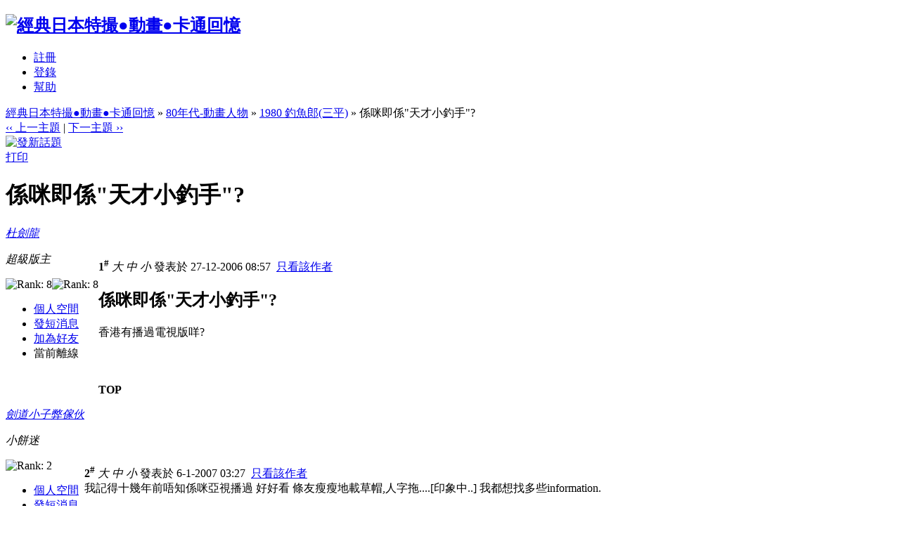

--- FILE ---
content_type: text/html
request_url: http://www.oldcake.net/redirect.php?tid=2378&goto=lastpost
body_size: 6112
content:
<!DOCTYPE html PUBLIC "-//W3C//DTD XHTML 1.0 Transitional//EN" "http://www.w3.org/TR/xhtml1/DTD/xhtml1-transitional.dtd">
<html xmlns="http://www.w3.org/1999/xhtml">
<head>
<meta http-equiv="Content-Type" content="text/html; charset=big5" />
<title>係咪即係&quot;天才小釣手&quot;? - 1980 釣魚郎(三平) - 80年代-動畫人物 -  經典日本特撮●動畫●卡通回憶 ※※~~oldcake.net~~※※ - Powered by Discuz!</title>
<meta name="keywords" content="免費,幪面超人,宇宙飛龍,巴別二世,V形電磁俠,三一萬能俠,惡魔人,神勇飛鷹俠,電腦奇俠,鐵甲萬能俠,再造人,卡新,破裏拳,小露寶,宇宙戰艦,伏魔三劍俠,巨靈神,五勇士,宇宙騎士,超力電磁,小甜甜,無敵鐵羅剎,太空小五義,哥頓,無敵巴拉特,大鐵人17,皇牌突擊隊,金剛小寶貝,太空保衛者,太空保衛團,磁力鐵甲人,太空西遊記,高迪安,高立的未來世界,機動戰士,排球女將,機甲艦隊,六神合體,黃金戰士,黃金戰士,太陽之牙,銀河烈風,超時空要塞,宇宙刑事Gavan,機甲創世紀,北斗之拳" />
<meta name="description" content=" 經典日本特撮●動畫●卡通回憶 香港有播過電視版咩? - Discuz! Board" />
<meta name="generator" content="Discuz! 6.0.0" />
<meta name="author" content="Discuz! Team and Comsenz UI Team" />
<meta name="copyright" content="2001-2007 Comsenz Inc." />
<meta name="MSSmartTagsPreventParsing" content="True" />
<meta http-equiv="MSThemeCompatible" content="Yes" />
<link rel="archives" title="經典日本特撮●動畫●卡通回憶" href="http://www.oldcake.net/archiver/" />
	<link rel="stylesheet" type="text/css" href="forumdata/cache/style_7.css" />
	<link rel="stylesheet" type="text/css" href="forumdata/cache/style_7_append.css" />
<script type="text/javascript">var IMGDIR = './images/toby_orange';var attackevasive = '0';var gid = 0;gid = parseInt('8');var fid = parseInt('384');var tid = parseInt('2378');</script>
<script src="include/javascript/common.js" type="text/javascript"></script>
<script src="include/javascript/menu.js" type="text/javascript"></script>
<script src="include/javascript/ajax.js" type="text/javascript"></script>
</head>

<body onkeydown="if(event.keyCode==27) return false;">

	<div id="append_parent"></div><div id="ajaxwaitid"></div>
	<div class="wrap">
		<div id="header">
			<h2><a href="index.php" title="經典日本特撮●動畫●卡通回憶"><img src="./images/toby_orange/logo.gif" alt="經典日本特撮●動畫●卡通回憶" border="0" /></a></h2>
			<div id="ad_headerbanner"></div>
		</div>
		<div id="menu">
		
			<ul>
							<li><a href="register.php" class="notabs">註冊</a></li>
				<li><a href="logging.php?action=login">登錄</a></li>
			
																												<li><a href="faq.php">幫助</a></li>
			</ul>
		</div>
<script src="include/javascript/viewthread.js" type="text/javascript"></script>
<script type="text/javascript">zoomstatus = parseInt(1);</script>

<div id="foruminfo">
	<div id="nav">
		<a href="index.php">經典日本特撮●動畫●卡通回憶</a> &raquo; <a href="forumdisplay.php?fid=32">80年代-動畫人物</a> &raquo; <a href="forumdisplay.php?fid=384">1980 釣魚郎(三平)</a> &raquo; 係咪即係&quot;天才小釣手&quot;?	</div>
	<div id="headsearch">
			</div>
</div>

<div id="ad_text"></div>


<div class="pages_btns">
	<div class="threadflow"><a href="redirect.php?fid=384&amp;tid=2378&amp;goto=nextoldset"> &lsaquo;&lsaquo; 上一主題</a> | <a href="redirect.php?fid=384&amp;tid=2378&amp;goto=nextnewset">下一主題 &rsaquo;&rsaquo;</a></div>
				<span class="postbtn" id="newspecial" onmouseover="$('newspecial').id = 'newspecialtmp';this.id = 'newspecial';showMenu(this.id)"><a href="post.php?action=newthread&amp;fid=384&amp;extra="><img src="./images/toby_orange/newtopic.gif" border="0" alt="發新話題" title="發新話題" /></a></span>
		<span class="replybtn"><a href="post.php?action=reply&amp;fid=384&amp;tid=2378&amp;extra="><img src="./images/toby_orange/reply.gif" border="0" alt="" /></a></span></div>

	<ul class="popupmenu_popup newspecialmenu" id="newspecial_menu" style="display: none">
		<li><a href="post.php?action=newthread&amp;fid=384&amp;extra=">發新話題</a></li>
		<li class="poll"><a href="post.php?action=newthread&amp;fid=384&amp;extra=&amp;special=1">發佈投票</a></li>		<li class="trade"><a href="post.php?action=newthread&amp;fid=384&amp;extra=&amp;special=2">發佈商品</a></li>		<li class="reward"><a href="post.php?action=newthread&amp;fid=384&amp;extra=&amp;special=3">發佈懸賞</a></li>		<li class="activity"><a href="post.php?action=newthread&amp;fid=384&amp;extra=&amp;special=4">發佈活動</a></li>		<li class="debate"><a href="post.php?action=newthread&amp;fid=384&amp;extra=&amp;special=5">發佈辯論</a></li>		<li class="video"><a href="post.php?action=newthread&amp;fid=384&amp;extra=&amp;special=6">發佈視頻</a></li>			</ul>

<form method="post" name="modactions">
	<input type="hidden" name="formhash" value="e683a8f1" />
	<div class="mainbox viewthread">
		<span class="headactions">
				<a href="viewthread.php?action=printable&amp;tid=2378" target="_blank" class="notabs">打印</a>
		</span>
		<h1>係咪即係&quot;天才小釣手&quot;?		</h1>
							<table id="pid15768" summary="pid15768" cellspacing="0" cellpadding="0">
			<tr>
				<td class="postauthor">
					 					<cite>											<a href="space.php?uid=39" target="_blank" id="userinfo15768" class="dropmenu" onmouseover="showMenu(this.id)">杜劍龍</a></cite>
																			<div class="avatar"><img src="http://s20.postimg.org/frdpoeu4d/download.jpg" width="130" height="120" border="0" alt="" /></div>												<p><em>超級版主</em></p>
						<p><img src="./images/toby_orange/star_level3.gif" alt="Rank: 8" /><img src="./images/toby_orange/star_level3.gif" alt="Rank: 8" /></p>
																		
						<ul>
													<li class="space">
															<a href="space.php?uid=39" target="_blank" title="杜劍龍的個人空間">
														個人空間</a></li>
												<li class="pm"><a href="pm.php?action=send&amp;uid=39" target="_blank" id="ajax_uid_15768" onclick="ajaxmenu(event, this.id, 9000000, null, 0)">發短消息</a></li>
						<li class="buddy"><a href="my.php?item=buddylist&amp;newbuddyid=39&amp;buddysubmit=yes" target="_blank" id="ajax_buddy_0" onclick="ajaxmenu(event, this.id, null, 0)">加為好友</a></li>

																					<li class="offline">當前離線
														</li>
						
						</ul>
									</td>
				<td class="postcontent" >
					<div class="postinfo">
						<strong title="複製帖子鏈接到剪貼板" id="postnum_15768" onclick="setcopy('http://www.oldcake.net/viewthread.php?tid=2378&amp;page=1#pid15768', '帖子鏈接已經複製到剪貼板')">1<sup>#</sup></strong>
													<em onclick="$('postmessage_15768').className='t_bigfont'">大</em>							<em onclick="$('postmessage_15768').className='t_msgfont'">中</em>
							<em onclick="$('postmessage_15768').className='t_smallfont'">小</em>												發表於 27-12-2006 08:57&nbsp;																					<a href="viewthread.php?tid=2378&amp;page=1&amp;authorid=39">只看該作者</a>
																		</div>
					<div id="ad_thread2_0"></div>
					<div class="postmessage defaultpost">
												<div id="ad_thread3_0"></div><div id="ad_thread4_0"></div>
													<h2>係咪即係&quot;天才小釣手&quot;?</h2>
						
						
																											<div id="postmessage_15768" class="t_msgfont">香港有播過電視版咩?</div>

							
							
							
													</div>
															</div>
			</td>
		</tr>
		<tr>
			<td class="postauthor">
								<div class="popupmenu_popup userinfopanel" id="userinfo15768_menu" style="display: none;">
										<dl><dt>帖子</dt><dd>2295&nbsp;</dd><dt>積分</dt><dd>2431&nbsp;</dd><dt>在線時間</dt><dd>637 小時&nbsp;</dd><dt>註冊時間</dt><dd>4-9-2006&nbsp;</dd><dt>最後登錄</dt><dd>2-5-2025&nbsp;</dd></dl>
										<p><a href="space.php?action=viewpro&amp;uid=39" target="_blank">查看詳細資料</a></p>
									</div>
							</td>
			<td class="postcontent">
				<div class="postactions">
										<p>
																																																<strong onclick="scroll(0,0)" title="頂部">TOP</strong>
					</p>
					<div id="ad_thread1_0"></div>
				</div>
			</td>
		</tr>
		</table>
		</div><div id="ad_interthread">		</div>
	<div class="mainbox viewthread">
			<table id="pid16688" summary="pid16688" cellspacing="0" cellpadding="0">
			<tr>
				<td class="postauthor">
					 					<cite>											<a href="space.php?uid=876" target="_blank" id="userinfo16688" class="dropmenu" onmouseover="showMenu(this.id)">劍道小子弊傢伙</a></cite>
																			<div class="avatar"><img src="http://img15.imgspot.com/u/07/32/13/golion820L1170441816.jpg" width="160" height="121" border="0" alt="" /></div>												<p><em>小餅迷</em></p>
						<p><img src="./images/toby_orange/star_level2.gif" alt="Rank: 2" /></p>
																		
						<ul>
													<li class="space">
															<a href="space.php?uid=876" target="_blank" title="劍道小子弊傢伙的個人空間">
														個人空間</a></li>
												<li class="pm"><a href="pm.php?action=send&amp;uid=876" target="_blank" id="ajax_uid_16688" onclick="ajaxmenu(event, this.id, 9000000, null, 0)">發短消息</a></li>
						<li class="buddy"><a href="my.php?item=buddylist&amp;newbuddyid=876&amp;buddysubmit=yes" target="_blank" id="ajax_buddy_1" onclick="ajaxmenu(event, this.id, null, 0)">加為好友</a></li>

																					<li class="offline">當前離線
														</li>
						
						</ul>
									</td>
				<td class="postcontent" >
					<div class="postinfo">
						<strong title="複製帖子鏈接到剪貼板" id="postnum_16688" onclick="setcopy('http://www.oldcake.net/viewthread.php?tid=2378&amp;page=1#pid16688', '帖子鏈接已經複製到剪貼板')">2<sup>#</sup></strong>
													<em onclick="$('postmessage_16688').className='t_bigfont'">大</em>							<em onclick="$('postmessage_16688').className='t_msgfont'">中</em>
							<em onclick="$('postmessage_16688').className='t_smallfont'">小</em>												發表於 6-1-2007 03:27&nbsp;																					<a href="viewthread.php?tid=2378&amp;page=1&amp;authorid=876">只看該作者</a>
																		</div>
					<div id="ad_thread2_1"></div>
					<div class="postmessage defaultpost">
												<div id="ad_thread3_1"></div><div id="ad_thread4_1"></div>
						
						
																											<div id="postmessage_16688" class="t_msgfont">我記得十幾年前唔知係咪亞視播過
好好看
條友瘦瘦地載草帽,人字拖....[印象中..]
我都想找多些information.</div>

							
							
							
													</div>
															</div>
			</td>
		</tr>
		<tr>
			<td class="postauthor">
								<div class="popupmenu_popup userinfopanel" id="userinfo16688_menu" style="display: none;">
										<dl><dt>帖子</dt><dd>62&nbsp;</dd><dt>積分</dt><dd>66&nbsp;</dd><dt>在線時間</dt><dd>27 小時&nbsp;</dd><dt>註冊時間</dt><dd>6-12-2006&nbsp;</dd><dt>最後登錄</dt><dd>6-1-2016&nbsp;</dd></dl>
										<p><a href="space.php?action=viewpro&amp;uid=876" target="_blank">查看詳細資料</a></p>
									</div>
							</td>
			<td class="postcontent">
				<div class="postactions">
										<p>
																																																<strong onclick="scroll(0,0)" title="頂部">TOP</strong>
					</p>
					<div id="ad_thread1_1"></div>
				</div>
			</td>
		</tr>
		</table>
				</div>
	<div class="mainbox viewthread">
			<table id="pid30889" summary="pid30889" cellspacing="0" cellpadding="0">
			<tr>
				<td class="postauthor">
					 					<cite>											<a href="space.php?uid=1967" target="_blank" id="userinfo30889" class="dropmenu" onmouseover="showMenu(this.id)">monoakira</a></cite>
																			<div class="avatar"><img class="avatar" src="images/avatars/noavatar.gif" alt="" /></div>												<p><em>中級餅迷</em></p>
						<p><img src="./images/toby_orange/star_level2.gif" alt="Rank: 3" /><img src="./images/toby_orange/star_level1.gif" alt="Rank: 3" /></p>
																		
						<ul>
													<li class="space">
															<a href="space.php?uid=1967" target="_blank" title="monoakira的個人空間">
														個人空間</a></li>
												<li class="pm"><a href="pm.php?action=send&amp;uid=1967" target="_blank" id="ajax_uid_30889" onclick="ajaxmenu(event, this.id, 9000000, null, 0)">發短消息</a></li>
						<li class="buddy"><a href="my.php?item=buddylist&amp;newbuddyid=1967&amp;buddysubmit=yes" target="_blank" id="ajax_buddy_2" onclick="ajaxmenu(event, this.id, null, 0)">加為好友</a></li>

																					<li class="offline">當前離線
														</li>
						
						</ul>
									</td>
				<td class="postcontent" >
					<div class="postinfo">
						<strong title="複製帖子鏈接到剪貼板" id="postnum_30889" onclick="setcopy('http://www.oldcake.net/viewthread.php?tid=2378&amp;page=1#pid30889', '帖子鏈接已經複製到剪貼板')">3<sup>#</sup></strong>
													<em onclick="$('postmessage_30889').className='t_bigfont'">大</em>							<em onclick="$('postmessage_30889').className='t_msgfont'">中</em>
							<em onclick="$('postmessage_30889').className='t_smallfont'">小</em>												發表於 4-6-2007 18:09&nbsp;																					<a href="viewthread.php?tid=2378&amp;page=1&amp;authorid=1967">只看該作者</a>
																		</div>
					<div id="ad_thread2_2"></div>
					<div class="postmessage defaultpost">
												<div id="ad_thread3_2"></div><div id="ad_thread4_2"></div>
						
						
																											<div id="postmessage_30889" class="t_msgfont"><P>肯定亞視星期曰上午播</P>
<P>&nbsp;</P></div>

							
							
							
													</div>
															</div>
			</td>
		</tr>
		<tr>
			<td class="postauthor">
								<div class="popupmenu_popup userinfopanel" id="userinfo30889_menu" style="display: none;">
										<dl><dt>帖子</dt><dd>425&nbsp;</dd><dt>積分</dt><dd>487&nbsp;</dd><dt>在線時間</dt><dd>415 小時&nbsp;</dd><dt>註冊時間</dt><dd>8-3-2007&nbsp;</dd><dt>最後登錄</dt><dd>8-11-2016&nbsp;</dd></dl>
										<p><a href="space.php?action=viewpro&amp;uid=1967" target="_blank">查看詳細資料</a></p>
									</div>
							</td>
			<td class="postcontent">
				<div class="postactions">
										<p>
																																																<strong onclick="scroll(0,0)" title="頂部">TOP</strong>
					</p>
					<div id="ad_thread1_2"></div>
				</div>
			</td>
		</tr>
		</table>
				</div>
	<div class="mainbox viewthread">
			<table id="pid87443" summary="pid87443" cellspacing="0" cellpadding="0">
			<tr>
				<td class="postauthor">
					 					<cite>											<a href="space.php?uid=3249" target="_blank" id="userinfo87443" class="dropmenu" onmouseover="showMenu(this.id)">FF65535</a></cite>
																			<div class="avatar"><img class="avatar" src="images/avatars/noavatar.gif" alt="" /></div>												<p><em>新餅</em></p>
						<p><img src="./images/toby_orange/star_level1.gif" alt="Rank: 1" /></p>
																		
						<ul>
													<li class="space">
															<a href="space.php?uid=3249" target="_blank" title="FF65535的個人空間">
														個人空間</a></li>
												<li class="pm"><a href="pm.php?action=send&amp;uid=3249" target="_blank" id="ajax_uid_87443" onclick="ajaxmenu(event, this.id, 9000000, null, 0)">發短消息</a></li>
						<li class="buddy"><a href="my.php?item=buddylist&amp;newbuddyid=3249&amp;buddysubmit=yes" target="_blank" id="ajax_buddy_3" onclick="ajaxmenu(event, this.id, null, 0)">加為好友</a></li>

																					<li class="offline">當前離線
														</li>
						
						</ul>
									</td>
				<td class="postcontent" >
					<div class="postinfo">
						<strong title="複製帖子鏈接到剪貼板" id="postnum_87443" onclick="setcopy('http://www.oldcake.net/viewthread.php?tid=2378&amp;page=1#pid87443', '帖子鏈接已經複製到剪貼板')">4<sup>#</sup></strong>
													<em onclick="$('postmessage_87443').className='t_bigfont'">大</em>							<em onclick="$('postmessage_87443').className='t_msgfont'">中</em>
							<em onclick="$('postmessage_87443').className='t_smallfont'">小</em>												發表於 27-3-2008 12:47&nbsp;																					<a href="viewthread.php?tid=2378&amp;page=1&amp;authorid=3249">只看該作者</a>
																		</div>
					<div id="ad_thread2_3"></div>
					<div class="postmessage defaultpost">
												<div id="ad_thread3_3"></div><div id="ad_thread4_3"></div>
						
						
																											<div id="postmessage_87443" class="t_msgfont">80年前應該未播過....78年我在"床板屋"睇過日版漫畫(打書釘),老年咁厚果隻...........</div>

							
							
							
													</div>
															</div>
			</td>
		</tr>
		<tr>
			<td class="postauthor">
								<div class="popupmenu_popup userinfopanel" id="userinfo87443_menu" style="display: none;">
										<dl><dt>帖子</dt><dd>35&nbsp;</dd><dt>積分</dt><dd>38&nbsp;</dd><dt>在線時間</dt><dd>10 小時&nbsp;</dd><dt>註冊時間</dt><dd>25-3-2008&nbsp;</dd><dt>最後登錄</dt><dd>28-3-2009&nbsp;</dd></dl>
										<p><a href="space.php?action=viewpro&amp;uid=3249" target="_blank">查看詳細資料</a></p>
									</div>
							</td>
			<td class="postcontent">
				<div class="postactions">
										<p>
																																																<strong onclick="scroll(0,0)" title="頂部">TOP</strong>
					</p>
					<div id="ad_thread1_3"></div>
				</div>
			</td>
		</tr>
		</table>
				</div>
	<div class="mainbox viewthread">
			<table id="pid96258" summary="pid96258" cellspacing="0" cellpadding="0">
			<tr>
				<td class="postauthor">
					 					<cite>											<a href="space.php?uid=3386" target="_blank" id="userinfo96258" class="dropmenu" onmouseover="showMenu(this.id)">RXBlack</a></cite>
																			<div class="avatar"><img src="http://tokyo.cool.ne.jp/rxblack/icon/pumoSquare.jpg" width="100" height="100" border="0" alt="" /></div>												<p><em>小餅迷</em></p>
						<p><img src="./images/toby_orange/star_level2.gif" alt="Rank: 2" /></p>
																		
						<ul>
													<li class="space">
															<a href="space.php?uid=3386" target="_blank" title="RXBlack的個人空間">
														個人空間</a></li>
												<li class="pm"><a href="pm.php?action=send&amp;uid=3386" target="_blank" id="ajax_uid_96258" onclick="ajaxmenu(event, this.id, 9000000, null, 0)">發短消息</a></li>
						<li class="buddy"><a href="my.php?item=buddylist&amp;newbuddyid=3386&amp;buddysubmit=yes" target="_blank" id="ajax_buddy_4" onclick="ajaxmenu(event, this.id, null, 0)">加為好友</a></li>

																					<li class="offline">當前離線
														</li>
						
						</ul>
									</td>
				<td class="postcontent" >
					<div class="postinfo">
						<strong title="複製帖子鏈接到剪貼板" id="postnum_96258" onclick="setcopy('http://www.oldcake.net/viewthread.php?tid=2378&amp;page=1#pid96258', '帖子鏈接已經複製到剪貼板')">5<sup>#</sup></strong>
													<em onclick="$('postmessage_96258').className='t_bigfont'">大</em>							<em onclick="$('postmessage_96258').className='t_msgfont'">中</em>
							<em onclick="$('postmessage_96258').className='t_smallfont'">小</em>												發表於 1-5-2008 21:10&nbsp;																					<a href="viewthread.php?tid=2378&amp;page=1&amp;authorid=3386">只看該作者</a>
																		</div>
					<div id="ad_thread2_4"></div>
					<div class="postmessage defaultpost">
												<div id="ad_thread3_4"></div><div id="ad_thread4_4"></div>
						
						
																											<div id="postmessage_96258" class="t_msgfont"><div class="quote"><h5>引用:</h5><blockquote>原帖由 <i>劍道小子弊傢伙</i> 於 6-1-2007 03:27 發表 <a href="http://oldcake.net/redirect.php?goto=findpost&amp;pid=16688&amp;ptid=2378" target="_blank"><img src="http://oldcake.net/images/common/back.gif" onload="if(this.width>screen.width*0.7) {this.resized=true; this.width=screen.width*0.7; this.alt='Click here to open new window\nCTRL+Mouse wheel to zoom in/out';}" onmouseover="if(this.width>screen.width*0.7) {this.resized=true; this.width=screen.width*0.7; this.style.cursor='hand'; this.alt='Click here to open new window\nCTRL+Mouse wheel to zoom in/out';}" onclick="if(!this.resized) {return true;} else {window.open('http://oldcake.net/images/common/back.gif');}" onmousewheel="return imgzoom(this);" alt="" border="0"></a>
我記得十幾年前唔知係咪亞視播過
好好看
條友瘦瘦地載草帽,人字拖....[印象中..]
我都想找多些information. </blockquote></div><br><br>你好似講緊 one piece 路飛 <img smilieid="9" src="http://oldcake.net/images/smilies/toby_orange/titter.gif" border="0"><img smilieid="9" src="http://oldcake.net/images/smilies/toby_orange/titter.gif" border="0"><br><br><br>我記得看過,  這套係叫 釣魚郎, 1989年ATV播<br><br>OP:<br><object height="355" width="425"><param name="movie" value="http://www.youtube.com/v/UBRUQYaDykg&amp;hl=en"><param name="wmode" value="transparent"><embed src="http://www.youtube.com/v/UBRUQYaDykg&amp;hl=en" type="application/x-shockwave-flash" wmode="transparent" height="355" width="425"></object><br><br>ED:<br><object height="355" width="425"><param name="movie" value="http://www.youtube.com/v/G6FZC4igi8g&amp;hl=en"><param name="wmode" value="transparent"><embed src="http://www.youtube.com/v/G6FZC4igi8g&amp;hl=en" type="application/x-shockwave-flash" wmode="transparent" height="355" width="425"></object><br><br></div>

							
							
							
													</div>
															</div>
			</td>
		</tr>
		<tr>
			<td class="postauthor">
								<div class="popupmenu_popup userinfopanel" id="userinfo96258_menu" style="display: none;">
										<dl><dt>帖子</dt><dd>51&nbsp;</dd><dt>積分</dt><dd>55&nbsp;</dd><dt>在線時間</dt><dd>142 小時&nbsp;</dd><dt>註冊時間</dt><dd>30-4-2008&nbsp;</dd><dt>最後登錄</dt><dd>7-1-2024&nbsp;</dd></dl>
											<p><a href="http://suganet.org/~rxblack/" target="_blank">查看個人網站</a></p>
										<p><a href="space.php?action=viewpro&amp;uid=3386" target="_blank">查看詳細資料</a></p>
									</div>
							</td>
			<td class="postcontent">
				<div class="postactions">
										<p>
																																																<strong onclick="scroll(0,0)" title="頂部">TOP</strong>
					</p>
					<div id="ad_thread1_4"></div>
				</div>
			</td>
		</tr>
		</table>
				</div>
	<div class="mainbox viewthread">
			<table id="pid170202" summary="pid170202" cellspacing="0" cellpadding="0">
			<tr>
				<td class="postauthor">
					 					<cite>											<a href="space.php?uid=2761" target="_blank" id="userinfo170202" class="dropmenu" onmouseover="showMenu(this.id)">klluk</a></cite>
																			<div class="avatar"><img src="http://i831.photobucket.com/albums/zz234/allenluk/721d58d1jw1du2bsep0vug.gif" width="160" height="88" border="0" alt="" /></div>												<p><em>中級餅迷</em></p>
						<p><img src="./images/toby_orange/star_level2.gif" alt="Rank: 3" /><img src="./images/toby_orange/star_level1.gif" alt="Rank: 3" /></p>
																		
						<ul>
													<li class="space">
															<a href="space.php?uid=2761" target="_blank" title="klluk的個人空間">
														個人空間</a></li>
												<li class="pm"><a href="pm.php?action=send&amp;uid=2761" target="_blank" id="ajax_uid_170202" onclick="ajaxmenu(event, this.id, 9000000, null, 0)">發短消息</a></li>
						<li class="buddy"><a href="my.php?item=buddylist&amp;newbuddyid=2761&amp;buddysubmit=yes" target="_blank" id="ajax_buddy_5" onclick="ajaxmenu(event, this.id, null, 0)">加為好友</a></li>

																					<li class="offline">當前離線
														</li>
						
						</ul>
									</td>
				<td class="postcontent" >
					<div class="postinfo">
						<strong title="複製帖子鏈接到剪貼板" id="postnum_170202" onclick="setcopy('http://www.oldcake.net/viewthread.php?tid=2378&amp;page=1#pid170202', '帖子鏈接已經複製到剪貼板')">6<sup>#</sup></strong>
													<em onclick="$('postmessage_170202').className='t_bigfont'">大</em>							<em onclick="$('postmessage_170202').className='t_msgfont'">中</em>
							<em onclick="$('postmessage_170202').className='t_smallfont'">小</em>												發表於 19-6-2009 14:49&nbsp;																					<a href="viewthread.php?tid=2378&amp;page=1&amp;authorid=2761">只看該作者</a>
																		</div>
					<div id="ad_thread2_5"></div>
					<div class="postmessage defaultpost">
												<div id="ad_thread3_5"></div><div id="ad_thread4_5"></div>
						
						
																											<div id="postmessage_170202" class="t_msgfont">係咪係漫晝周&#21003;連載過...<IMG border=0 alt="" src="http://www.oldcake.net/images/smilies/default/biggrin.gif" smilieid="3"></div>

							
							
							
													</div>
															</div>
			</td>
		</tr>
		<tr>
			<td class="postauthor">
								<div class="popupmenu_popup userinfopanel" id="userinfo170202_menu" style="display: none;">
										<dl><dt>帖子</dt><dd>314&nbsp;</dd><dt>積分</dt><dd>346&nbsp;</dd><dt>在線時間</dt><dd>524 小時&nbsp;</dd><dt>註冊時間</dt><dd>24-10-2007&nbsp;</dd><dt>最後登錄</dt><dd>31-8-2025&nbsp;</dd></dl>
										<p><a href="space.php?action=viewpro&amp;uid=2761" target="_blank">查看詳細資料</a></p>
									</div>
							</td>
			<td class="postcontent">
				<div class="postactions">
										<p>
																																																<strong onclick="scroll(0,0)" title="頂部">TOP</strong>
					</p>
					<div id="ad_thread1_5"></div>
				</div>
			</td>
		</tr>
		</table>
				</div>
	<div class="mainbox viewthread">
			<table id="pid170398" summary="pid170398" cellspacing="0" cellpadding="0">
			<tr>
				<td class="postauthor">
					 <a name="lastpost"></a>					<cite>											<a href="space.php?uid=675" target="_blank" id="userinfo170398" class="dropmenu" onmouseover="showMenu(this.id)">超人兄弟</a></cite>
						<p>光之巨人</p>													<div class="avatar"><img src="http://i193.photobucket.com/albums/z26/toby98888/UBa.jpg" width="160" height="108" border="0" alt="" /></div>												<p><em>超級版主</em></p>
						<p><img src="./images/toby_orange/star_level3.gif" alt="Rank: 8" /><img src="./images/toby_orange/star_level3.gif" alt="Rank: 8" /></p>
						<p class="customstatus">M78星雲光之國彩虹光隊隊長</p>												
						<ul>
													<li class="space">
															<a href="space.php?uid=675" target="_blank" title="超人兄弟的個人空間">
														個人空間</a></li>
												<li class="pm"><a href="pm.php?action=send&amp;uid=675" target="_blank" id="ajax_uid_170398" onclick="ajaxmenu(event, this.id, 9000000, null, 0)">發短消息</a></li>
						<li class="buddy"><a href="my.php?item=buddylist&amp;newbuddyid=675&amp;buddysubmit=yes" target="_blank" id="ajax_buddy_6" onclick="ajaxmenu(event, this.id, null, 0)">加為好友</a></li>

																					<li class="offline">當前離線
														</li>
						
						</ul>
									</td>
				<td class="postcontent" >
					<div class="postinfo">
						<strong title="複製帖子鏈接到剪貼板" id="postnum_170398" onclick="setcopy('http://www.oldcake.net/viewthread.php?tid=2378&amp;page=1#pid170398', '帖子鏈接已經複製到剪貼板')">7<sup>#</sup></strong>
													<em onclick="$('postmessage_170398').className='t_bigfont'">大</em>							<em onclick="$('postmessage_170398').className='t_msgfont'">中</em>
							<em onclick="$('postmessage_170398').className='t_smallfont'">小</em>												發表於 20-6-2009 08:39&nbsp;																					<a href="viewthread.php?tid=2378&amp;page=1&amp;authorid=675">只看該作者</a>
																		</div>
					<div id="ad_thread2_6"></div>
					<div class="postmessage defaultpost">
												<div id="ad_thread3_6"></div><div id="ad_thread4_6"></div>
						
						
																											<div id="postmessage_170398" class="t_msgfont"><P><div class="quote"><h5>引用:</h5><blockquote>原帖由 <I>klluk</I> 於 19-6-2009 14:49 發表 <A href="http://www.oldcake.net/redirect.php?goto=findpost&amp;pid=170202&amp;ptid=2378" target=_blank><IMG onclick=zoom(this) alt="" src="http://www.oldcake.net/images/common/back.gif" onload="attachimg(this, 'load')" border=0></A> 係咪係漫晝周刋連載過... </blockquote></div></P>
<P>記得係o牙~!</P></div>

							
							
							
													</div>
													<div class="signatures" style="maxHeightIE: 2880px;">
								<img src="http://i970.photobucket.com/albums/ae187/ultraleox/ultraman_bro_04.jpg" border="0" onclick="zoom(this)" onload="attachimg(this, 'load')" alt="" /><br />
感謝 bro mythz 為我整這個印章<br />
thank you so much!!							</div>
															</div>
			</td>
		</tr>
		<tr>
			<td class="postauthor">
								<div class="popupmenu_popup userinfopanel" id="userinfo170398_menu" style="display: none;">
										<dl><dt>帖子</dt><dd>21936&nbsp;</dd><dt>積分</dt><dd>22685&nbsp;</dd><dt>來自</dt><dd>M 78 星雲系 光之國&nbsp;</dd><dt>在線時間</dt><dd>5917 小時&nbsp;</dd><dt>註冊時間</dt><dd>8-11-2006&nbsp;</dd><dt>最後登錄</dt><dd>24-5-2025&nbsp;</dd></dl>
										<p><a href="space.php?action=viewpro&amp;uid=675" target="_blank">查看詳細資料</a></p>
									</div>
							</td>
			<td class="postcontent">
				<div class="postactions">
										<p>
																																																<strong onclick="scroll(0,0)" title="頂部">TOP</strong>
					</p>
					<div id="ad_thread1_6"></div>
				</div>
			</td>
		</tr>
		</table>
		</div>
</form>

<div class="pages_btns">
	<div class="threadflow"><a href="redirect.php?fid=384&amp;tid=2378&amp;goto=nextoldset"> &lsaquo;&lsaquo; 上一主題</a> | <a href="redirect.php?fid=384&amp;tid=2378&amp;goto=nextnewset">下一主題 &rsaquo;&rsaquo;</a></div>
				<span class="postbtn" id="newspecialtmp" onmouseover="$('newspecial').id = 'newspecialtmp';this.id = 'newspecial';showMenu(this.id)"><a href="post.php?action=newthread&amp;fid=384&amp;extra="><img src="./images/toby_orange/newtopic.gif" border="0" alt="發新話題" title="發新話題" /></a></span>
		<span class="replybtn"><a href="post.php?action=reply&amp;fid=384&amp;tid=2378&amp;extra="><img src="./images/toby_orange/reply.gif" border="0" alt="" /></a></span></div>


<script type="text/javascript">
var maxpage = 1;
if(maxpage > 1) {
	document.onkeyup = function(e){
		e = e ? e : window.event;
		var tagname = is_ie ? e.srcElement.tagName : e.target.tagName;
		if(tagname == 'INPUT' || tagname == 'TEXTAREA') return;
		actualCode = e.keyCode ? e.keyCode : e.charCode;
					}
}
</script>

</div>


<div id="ad_footerbanner1"></div><div id="ad_footerbanner2"></div><div id="ad_footerbanner3"></div>

<div id="footer">
	<div class="wrap">
		<div id="footlinks">
			<p>當前時區 GMT+8, 現在時間是 27-1-2026 09:27</p>
			<p>
				<a href="member.php?action=clearcookies&amp;formhash=e683a8f1">清除 Cookies</a>
				- <a href="mailto:toby988888@yahoo.com.hk">聯繫我們</a> - <a href="http://tvtv.oldcake.net" target="_blank">~Classic Japanese-TV Heroes~</a>
				 - <a href="archiver/" target="_blank">Archiver</a>								- <span class="scrolltop" onclick="window.scrollTo(0,0);">TOP</span>
							</p>
		</div>

		<a href="http://www.discuz.net" target="_blank" title="Powered by Discuz!"><img src="./images/toby_orange/discuz_icon.gif" border="0" alt="Discuz!" /></a>
		<p id="copyright">
			Powered by <strong><a href="http://www.discuz.net" target="_blank">Discuz!</a></strong> <em>6.0.0</em>			&copy; 2001-2007 <a href="http://www.comsenz.com" target="_blank">Comsenz Inc.</a>
		</p>	</div>
</div>
</body>
</html><script src="include/javascript/msn.js" type="text/javascript"></script>
